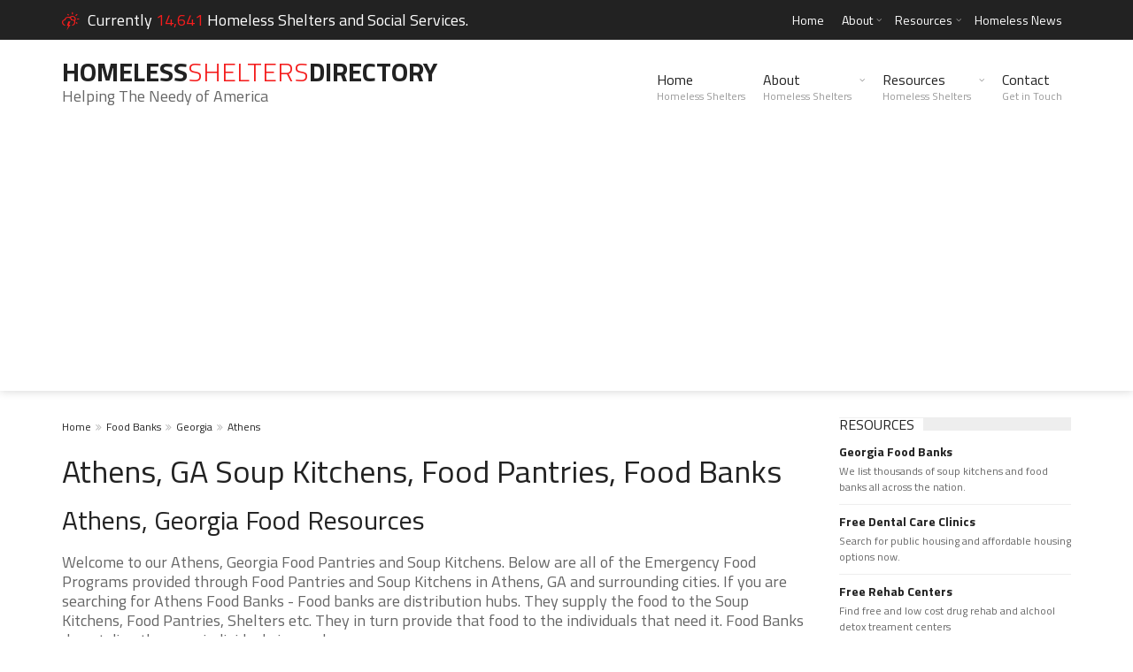

--- FILE ---
content_type: text/html; charset=UTF-8
request_url: https://www.homelessshelterdirectory.org/foodbanks/city/ga-athens.html
body_size: 5196
content:
<!DOCTYPE html>
<html lang="en">
<head>
    <title>Athens GA Food Pantres, Soup Kitchens</title>
    <meta name="keywords" content="Athens  Food Pantries, Athens Soup Kitchens, Athens Food Banks" />
    <meta name="description" content="Athens  Food Pantries, Soup Kitchens, and Food Banks. Find emergency food resources in Athens GA." />
    <meta charset="UTF-8">
    <meta name="viewport" content="width=device-width, initial-scale=1.0, minimum-scale=0.5, maximum-scale=3.0">
    <meta name="google-site-verification" content="6G9bIHJS9w0GocRA6ymvkIlhw-PsQzwtAvYVS7OWds0" />

    <!-- Favicons -->
    <link rel="icon" href="https://www.homelessshelterdirectory.org/templates/trendyblog/favicon.png">

    <!-- Styles -->
    <link rel="stylesheet" href="https://www.homelessshelterdirectory.org/templates/trendyblog/css/normalize.css">
    <link rel="stylesheet" href="https://www.homelessshelterdirectory.org/templates/trendyblog/css/fontawesome.css">
    <link rel="stylesheet" href="https://www.homelessshelterdirectory.org/templates/trendyblog/css/weather.css">
    <link rel="stylesheet" href="https://www.homelessshelterdirectory.org/templates/trendyblog/css/colors.css">
    <link rel="stylesheet" href="https://www.homelessshelterdirectory.org/templates/trendyblog/css/typography.css">
    <link rel="stylesheet" href="https://www.homelessshelterdirectory.org/templates/trendyblog/css/style.css">
    <link rel="stylesheet" href="https://www.homelessshelterdirectory.org/templates/trendyblog/css/custom.css">
     
    <!-- Responsive -->
    <link rel="stylesheet" type="text/css" media="(max-width:768px)" href="https://www.homelessshelterdirectory.org/templates/trendyblog/css/responsive-0.css">
    <link rel="stylesheet" type="text/css" media="(min-width:769px) and (max-width:992px)" href="https://www.homelessshelterdirectory.org/templates/trendyblog/css/responsive-768.css">
    <link rel="stylesheet" type="text/css" media="(min-width:993px) and (max-width:1200px)" href="https://www.homelessshelterdirectory.org/templates/trendyblog/css/responsive-992.css">
    <link rel="stylesheet" type="text/css" media="(min-width:1201px)" href="https://www.homelessshelterdirectory.org/templates/trendyblog/css/responsive-1200.css">
    <link href='//fonts.googleapis.com/css?family=Titillium+Web:300,300italic,400,400italic,700,700italic' rel='stylesheet' type='text/css'>
</head>
    <body>
        <!-- Wrapper -->
        <div id="wrapper" class="wide">            
            <!-- Header -->
                    <!-- Header -->
        <header id="header" role="banner">                
            <!-- Header meta -->
            <div class="header_meta">
                <div class="container">
                                        <!-- Weather forecast -->
                    <div class="weather_forecast">
                        
                        <i class="wi wi-day-lightning"></i>
                          <span class="city">Currently<span class="temp"> 14,641 </span> Homeless Shelters and Social Services.</span>
                        
                    </div><!-- End Weather forecast -->
                                        <!-- Top menu -->
                    <nav class="top_navigation" role="navigation">
                        
                        <ul class="menu">
                            <li ><a href="https://www.homelessshelterdirectory.org">Home</a></li>
                            <li class="menu-item-has-children"><a href="https://www.homelessshelterdirectory.org/article/about">About</a>
                                <span class="top_sub_menu_toggle"></span>
                                <ul class="sub-menu">
                                    <li><a href="https://www.homelessshelterdirectory.org/article/contact">Contact</a></li>
                                    <li><a href="https://www.homelessshelterdirectory.org/article/privacy">Privacy Policy</a></li>
                                    <li><a href="https://www.homelessshelterdirectory.org/article/wesupport">Website Owners</a></li>
                                    <li><a href="https://www.homelessshelterdirectory.org/listing_add.php">Add Your Shelter</a></li>
                                </ul>
                            </li>
                            <li class="menu-item-has-children"><a href="https://www.homelessshelterdirectory.org/page/resources">Resources</a>
                                <span class="top_sub_menu_toggle"></span>
                                <ul class="sub-menu">
                                    <li><a href="https://www.rentassistance.us/">Rent Assistance Programs</a></li>
                                    <li><a href="https://www.publichousing.com/">Affordable Housing</a></li>
                                    <li><a href="https://www.homelessshelterdirectory.org/foodbanks/">Soup Kitchens</a></li>
                                    <li><a href="https://www.homelessshelterdirectory.org/article/freebies">Freebies</a></li>
                                </ul>
                            </li>
                            <li><a href="https://www.homelessshelterdirectory.org/latest_news.php">Homeless News</a></li>
                        </ul>
                    </nav><!-- End Top menu -->
                </div>
            </div><!-- End Header meta -->
            <!-- Header main -->
            <div id="header_main" class="sticky header_main">
                <div class="container">
                    <!-- Logo -->
                    <div class="site_brand">
                        <div class="largeheader" id="site_title"><a href="https://www.homelessshelterdirectory.org">Homeless<span>Shelters</span>Directory</a></div>                       
                        Helping The Needy of America<br />
                    </div><!-- End Logo -->
                    <!-- Site navigation -->
                    <nav class="site_navigation" role="navigation">
                        <span class="site_navigation_toggle"><i class="fa fa-reorder"></i></span>
                        <ul class="menu">
                            <li><a href="https://www.homelessshelterdirectory.org">Home<div class="subtitle">Homeless Shelters</div></a></li>
                            <li class="menu-item-has-children"><a href="https://www.homelessshelterdirectory.org/article/about">About<div class="subtitle">Homeless Shelters</div></a>
                                <span class="site_sub_menu_toggle"></span>
                                <ul class="sub-menu" jQuery>
                                    <li><a href="https://www.homelessshelterdirectory.org/article/contact">Contact</a></li>
                                    <li><a href="https://www.homelessshelterdirectory.org/article/privacy">Privacy Policy</a></li>
                                    <li><a href="https://www.homelessshelterdirectory.org/article/wesupport">Website Owners</a></li>
                                    <li><a href="https://www.homelessshelterdirectory.org/listing_add.php">Add Your Shelter</a></li>
                                </ul>
                            </li>
                            <li class="menu-item-has-children"><a href="#">Resources<div class="subtitle">Homeless Shelters</div></a>
                                <span class="site_sub_menu_toggle"></span>
                                <ul class="sub-menu" jQuery>
                                    <li><a href="https://www.rentassistance.us/">Rent Assistance Programs</a></li>
                                    <li><a href="https://www.publichousing.com/">Affordable Housing</a></li>
                                    <li><a href="https://www.homelessshelterdirectory.org/foodbanks/">Soup Kitchens</a></li>
                                    <li><a href="https://www.homelessshelterdirectory.org/article/freebies">Freebies</a></li>
                                </ul>
                            </li>
                            <li><a href="https://www.homelessshelterdirectory.org/article/contact">Contact<div class="subtitle">Get in Touch</div></a></li>
                        </ul>
                    </nav><!-- End Site navigation -->
                </div>
            </div><!-- End Header main -->
        </header>
        <!-- End Header -->
			<!-- End Header -->
            <!-- Section -->
            <section>
                <div class="container">
                    <div class="row">
                        <!-- Main content -->
                        <div class="col col_9_of_12">

                            <ul class="breadcrumb">
                                                            <li><a href="https://www.homelessshelterdirectory.org">Home</a></li>
                                                            <li><a href="https://www.homelessshelterdirectory.org/foodbanks/">Food Banks</a></li>
                                                            <li><a href="https://www.homelessshelterdirectory.org/foodbanks/state/georgia">Georgia</a></li>
                                                            <li><a href="">Athens</a></li>
                                                        </ul>                    

                            <!-- Panel title -->
                            
                                    <h1>Athens, GA Soup Kitchens, Food Pantries, Food Banks</h1>
                                    
                            <div class="row">
                                <div class="col col_12_of_12">
                                    <!-- Layout post 1 -->
                                    <div class="layout_post_1">
                                        <div class="item_content">
                                            <h2> Athens, Georgia Food Resources</h2>
                                            <p>
												Welcome to our Athens, Georgia Food Pantries and Soup Kitchens.
												Below are all of the Emergency Food Programs provided through Food Pantries and Soup Kitchens in Athens, GA and surrounding cities.
                                                If you are searching for  Athens Food Banks - Food banks are distribution hubs.
                                                They supply the food to the Soup Kitchens, Food Pantries, Shelters etc. 
                                                They in turn provide that food to the individuals that need it. Food Banks do not directly serve individuals in need.
                                            </p>
                                               
                                            
                                        </div>
                                    </div><!-- End Layout post 1 -->
                                    <!-- Panel title -->
                                    <div class="panel_title">
                                        <div>
                                            <h4>13 Food Pantries / Soup Kitchens / Etc</h4>
                                        </div>
                                    </div><!-- End Panel title -->

                                                                <!-- Layout post 1 -->
                                    <div class="layout_post_2 clearfix">
                                        <div class="item_thumb">
                                            <div class="thumb_hover">
                                                <a href="https://www.homelessshelterdirectory.org/foodbank/ga_food-bank-of-northeast-georgia"><img src="https://www.homelessshelterdirectory.org/gallery/no_photo_food_5.jpg" alt="Food Bank of Northeast Georgia"></a>
                                            </div>
                                        </div>
                                        <div class="item_content">
                                            <h4><a href="https://www.homelessshelterdirectory.org/foodbank/ga_food-bank-of-northeast-georgia">Food Bank of Northeast Georgia</a></h4>
                                            <h5>Athens, GA</h5>
                                            <p>The Food Bank of Northeast Georgia will work toward ending hunger as part of an overall effort to alleviate poverty in our community. [...]</p>
                                        </div>
                                    </div><!-- End Layout post 1 -->
    
                                                                <!-- Layout post 1 -->
                                    <div class="layout_post_2 clearfix">
                                        <div class="item_thumb">
                                            <div class="thumb_hover">
                                                <a href="https://www.homelessshelterdirectory.org/foodbank/ga_athens-area-emergency-food-bank-inc"><img src="https://www.homelessshelterdirectory.org/gallery/no_photo_food_3.jpg" alt="Athens Area Emergency Food Bank, Inc."></a>
                                            </div>
                                        </div>
                                        <div class="item_content">
                                            <h4><a href="https://www.homelessshelterdirectory.org/foodbank/ga_athens-area-emergency-food-bank-inc">Athens Area Emergency Food Bank, Inc.</a></h4>
                                            <h5>Athens, GA</h5>
                                            <p>Our Mission Is To Provide Emergency Food Assistance To Local Families In Need. [...]</p>
                                        </div>
                                    </div><!-- End Layout post 1 -->
    
                                                                <!-- Layout post 1 -->
                                    <div class="layout_post_2 clearfix">
                                        <div class="item_thumb">
                                            <div class="thumb_hover">
                                                <a href="https://www.homelessshelterdirectory.org/foodbank/ga_food-bank-of-northeast-georgia"><img src="https://www.homelessshelterdirectory.org/gallery/no_photo_food_9.jpg" alt="Food Bank Of Northeast Georgia"></a>
                                            </div>
                                        </div>
                                        <div class="item_content">
                                            <h4><a href="https://www.homelessshelterdirectory.org/foodbank/ga_food-bank-of-northeast-georgia">Food Bank Of Northeast Georgia</a></h4>
                                            <h5>Athens, GA</h5>
                                            <p>We Provide Food And Household Essentials To Individuals And Agencies Including Low Income Families And Seniors, Emergency Food Pantries, Soup Kitchens, And Others. [...]</p>
                                        </div>
                                    </div><!-- End Layout post 1 -->
    
                                                                <!-- Layout post 1 -->
                                    <div class="layout_post_2 clearfix">
                                        <div class="item_thumb">
                                            <div class="thumb_hover">
                                                <a href="https://www.homelessshelterdirectory.org/foodbank/ga_action-ministries-and-athens"><img src="https://www.homelessshelterdirectory.org/gallery/no_photo_food_12.jpg" alt="Action Ministries and Athens"></a>
                                            </div>
                                        </div>
                                        <div class="item_content">
                                            <h4><a href="https://www.homelessshelterdirectory.org/foodbank/ga_action-ministries-and-athens">Action Ministries and Athens</a></h4>
                                            <h5>Athens, GA</h5>
                                            <p>Action Ministries and Athens is a food pantry. Serves ClarkeFood pantry service hours: Walk-ins: Mondays through Fridays 1 pm - 3 pm, Food Distribution: 2nd and 4th Tuesday of every month: [...]</p>
                                        </div>
                                    </div><!-- End Layout post 1 -->
    
                                                                <!-- Layout post 1 -->
                                    <div class="layout_post_2 clearfix">
                                        <div class="item_thumb">
                                            <div class="thumb_hover">
                                                <a href="https://www.homelessshelterdirectory.org/foodbank/ga_athens-area-emergency-food-bank"><img src="https://www.homelessshelterdirectory.org/gallery/no_photo_food_15.jpg" alt="Athens Area Emergency Food Bank"></a>
                                            </div>
                                        </div>
                                        <div class="item_content">
                                            <h4><a href="https://www.homelessshelterdirectory.org/foodbank/ga_athens-area-emergency-food-bank">Athens Area Emergency Food Bank</a></h4>
                                            <h5>Athens, GA</h5>
                                            <p>Athens Area Emergency Food Bank is a food pantry. Serves Clarke. Documentation Required: Written referral form from agency, picture ID/driver license, social security card, Medicaid card, does not nee [...]</p>
                                        </div>
                                    </div><!-- End Layout post 1 -->
    
                                                                <!-- Layout post 1 -->
                                    <div class="layout_post_2 clearfix">
                                        <div class="item_thumb">
                                            <div class="thumb_hover">
                                                <a href="https://www.homelessshelterdirectory.org/foodbank/ga_beech-haven-baptist-church"><img src="https://www.homelessshelterdirectory.org/gallery/no_photo_food_8.jpg" alt="Beech Haven Baptist Church"></a>
                                            </div>
                                        </div>
                                        <div class="item_content">
                                            <h4><a href="https://www.homelessshelterdirectory.org/foodbank/ga_beech-haven-baptist-church">Beech Haven Baptist Church</a></h4>
                                            <h5>Athens, GA</h5>
                                            <p>Beech Haven Baptist Church is a food pantry. Serves Barrow, Clarke, Jackson, Madison, Oconee, Oglethorpe. Documentation Required: Picture ID/driver license and most recent utility billFood [...]</p>
                                        </div>
                                    </div><!-- End Layout post 1 -->
    
                                                                <!-- Layout post 1 -->
                                    <div class="layout_post_2 clearfix">
                                        <div class="item_thumb">
                                            <div class="thumb_hover">
                                                <a href="https://www.homelessshelterdirectory.org/foodbank/ga_cornerstone-church-of-god-and-athens"><img src="https://www.homelessshelterdirectory.org/gallery/no_photo_food_11.jpg" alt="Cornerstone Church of God and Athens"></a>
                                            </div>
                                        </div>
                                        <div class="item_content">
                                            <h4><a href="https://www.homelessshelterdirectory.org/foodbank/ga_cornerstone-church-of-god-and-athens">Cornerstone Church of God and Athens</a></h4>
                                            <h5>Athens, GA</h5>
                                            <p>Cornerstone Church of God and Athens is a food pantry. Serves Clarke. Documentation Required: Application form, does not need proof of legal status.Cornerstone Food Pantry is open by appoi [...]</p>
                                        </div>
                                    </div><!-- End Layout post 1 -->
    
                                                                <!-- Layout post 1 -->
                                    <div class="layout_post_2 clearfix">
                                        <div class="item_thumb">
                                            <div class="thumb_hover">
                                                <a href="https://www.homelessshelterdirectory.org/foodbank/ga_ebenezer-baptist-church"><img src="https://www.homelessshelterdirectory.org/gallery/no_photo_food_13.jpg" alt="Ebenezer Baptist Church"></a>
                                            </div>
                                        </div>
                                        <div class="item_content">
                                            <h4><a href="https://www.homelessshelterdirectory.org/foodbank/ga_ebenezer-baptist-church">Ebenezer Baptist Church</a></h4>
                                            <h5>Athens, GA</h5>
                                            <p>Ebenezer Baptist Church is a food pantry. Serves Barrow, Clarke, Jackson, Madison, Oconee, Oglethorpe, Walton. Documentation Required: Picture ID/driver license, application form, social security card [...]</p>
                                        </div>
                                    </div><!-- End Layout post 1 -->
    
                                                                <!-- Layout post 1 -->
                                    <div class="layout_post_2 clearfix">
                                        <div class="item_thumb">
                                            <div class="thumb_hover">
                                                <a href="https://www.homelessshelterdirectory.org/foodbank/ga_new-covenant-worship-center"><img src="https://www.homelessshelterdirectory.org/gallery/no_photo_food_7.jpg" alt="New Covenant Worship Center"></a>
                                            </div>
                                        </div>
                                        <div class="item_content">
                                            <h4><a href="https://www.homelessshelterdirectory.org/foodbank/ga_new-covenant-worship-center">New Covenant Worship Center</a></h4>
                                            <h5>Athens, GA</h5>
                                            <p>New Covenant Worship Center is a food pantry. Serves Clarke families with children under 18 years of age, seniors, can only receive assistance once every 6 weeksFood pantry service hours:  [...]</p>
                                        </div>
                                    </div><!-- End Layout post 1 -->
    
                                                                <!-- Layout post 1 -->
                                    <div class="layout_post_2 clearfix">
                                        <div class="item_thumb">
                                            <div class="thumb_hover">
                                                <a href="https://www.homelessshelterdirectory.org/foodbank/nc_new-day-community-reach-alpha-and-omega"><img src="https://www.homelessshelterdirectory.org/gallery/no_photo_food_1.jpg" alt="New Day Community Reach - Alpha and Omega"></a>
                                            </div>
                                        </div>
                                        <div class="item_content">
                                            <h4><a href="https://www.homelessshelterdirectory.org/foodbank/nc_new-day-community-reach-alpha-and-omega">New Day Community Reach - Alpha and Omega</a></h4>
                                            <h5>Wilson's Mills, NC</h5>
                                            <p>New Day Community Reach - Alpha and Omega is a food pantry. . * Make sure you check by calling the food pantry to confirm that they still are in operation and the hours have not changed. [...]</p>
                                        </div>
                                    </div><!-- End Layout post 1 -->
    
                                                                <!-- Layout post 1 -->
                                    <div class="layout_post_2 clearfix">
                                        <div class="item_thumb">
                                            <div class="thumb_hover">
                                                <a href="https://www.homelessshelterdirectory.org/foodbank/ga_sparrows-nest-mission-church-inc"><img src="https://www.homelessshelterdirectory.org/gallery/no_photo_food_16.jpg" alt="Sparrow's Nest Mission Church, Inc."></a>
                                            </div>
                                        </div>
                                        <div class="item_content">
                                            <h4><a href="https://www.homelessshelterdirectory.org/foodbank/ga_sparrows-nest-mission-church-inc">Sparrow's Nest Mission Church, Inc.</a></h4>
                                            <h5>Athens, GA</h5>
                                            <p>Sparrow's Nest Mission Church, Inc. is a food pantry. Serves ClarkeFood pantry service hours: Mondays through Thursdays 10 am - 1 pm. . * Make sure you check by calling the foo [...]</p>
                                        </div>
                                    </div><!-- End Layout post 1 -->
    
                                                                <!-- Layout post 1 -->
                                    <div class="layout_post_2 clearfix">
                                        <div class="item_thumb">
                                            <div class="thumb_hover">
                                                <a href="https://www.homelessshelterdirectory.org/foodbank/ga_st-josephs-charities"><img src="https://www.homelessshelterdirectory.org/gallery/no_photo_food_2.jpg" alt="St. Joseph's Charities"></a>
                                            </div>
                                        </div>
                                        <div class="item_content">
                                            <h4><a href="https://www.homelessshelterdirectory.org/foodbank/ga_st-josephs-charities">St. Joseph's Charities</a></h4>
                                            <h5>Athens, GA</h5>
                                            <p>St. Joseph's Charities is a food pantry. Serves Clarke, Jackson, Madison, Oconee, Oglethorpe. Documentation Required: Picture ID/driver license, social security card, proof of residence or lease, proo [...]</p>
                                        </div>
                                    </div><!-- End Layout post 1 -->
    
                                                                <!-- Layout post 1 -->
                                    <div class="layout_post_2 clearfix">
                                        <div class="item_thumb">
                                            <div class="thumb_hover">
                                                <a href="https://www.homelessshelterdirectory.org/foodbank/ga_timothy-baptist-church"><img src="https://www.homelessshelterdirectory.org/gallery/no_photo_food_10.jpg" alt="Timothy Baptist Church"></a>
                                            </div>
                                        </div>
                                        <div class="item_content">
                                            <h4><a href="https://www.homelessshelterdirectory.org/foodbank/ga_timothy-baptist-church">Timothy Baptist Church</a></h4>
                                            <h5>Athens, GA</h5>
                                            <p>Timothy Baptist Church is a food pantry. Serves Barrow, Clarke. Documentation Required: Application form, picture ID/driver license, social security card, proof of residence or lease, eviction notice, [...]</p>
                                        </div>
                                    </div><!-- End Layout post 1 -->
    
                                

									<div class="panel_title">
                                        <div>
                                            <h4>2 Food Listings near Athens</h4>
                                        </div>
                                    </div><!-- End Panel title -->
    
                                                                <!-- Layout post 1 -->
                                    <div class="layout_post_2 clearfix">
                                        <div class="item_thumb">
                                            <div class="thumb_hover">
                                                <a href="https://www.homelessshelterdirectory.org/foodbank/ga_banks-jackson-food-bank-inc"><img src="https://www.homelessshelterdirectory.org/gallery/no_photo_food_14.jpg" alt="Banks-Jackson Food Bank Inc"></a>
                                            </div>
                                        </div>
                                        <div class="item_content">
                                            <h4><a href="https://www.homelessshelterdirectory.org/foodbank/ga_banks-jackson-food-bank-inc">Banks-Jackson Food Bank Inc</a></h4>
                                            <h5>Commerce, GA 17.6 miles outside Athens , Georgia</h5>
                                            <p>Banks-Jackson Food Bank Inc provides food for the most needed.Hours of Operation:Monday from 9:30a.m. to 1:30p.m. and 6:00p.m. to 7:00p.m.Wednes [...]</p>
                                            <div class="item_meta clearfix">
                                                <span>Last Updated  Ago</span>
												<span class="meta_date">Added Jun 18, 2021</span>
                                            </div>
                                        </div>
                                    </div><!-- End Layout post 1 -->
                                                                <!-- Layout post 1 -->
                                    <div class="layout_post_2 clearfix">
                                        <div class="item_thumb">
                                            <div class="thumb_hover">
                                                <a href="https://www.homelessshelterdirectory.org/foodbank/ga_banks-jackson-emergency-food-bank-inc"><img src="https://www.homelessshelterdirectory.org/gallery/no_photo_food_6.jpg" alt="Banks-Jackson Emergency Food Bank, Inc."></a>
                                            </div>
                                        </div>
                                        <div class="item_content">
                                            <h4><a href="https://www.homelessshelterdirectory.org/foodbank/ga_banks-jackson-emergency-food-bank-inc">Banks-Jackson Emergency Food Bank, Inc.</a></h4>
                                            <h5>Commerce, GA 17.6 miles outside Athens , Georgia</h5>
                                            <p>Banks-Jackson Emergency Food Bank, Inc. is a food pantry. Serves Banks, Jackson. Documentation Required: DFCS referral form, proof of legal statusFood pantry service hours: Monday, Wednesd [...]</p>
                                        </div>
                                    </div><!-- End Layout post 1 -->
                                                            </div>
                            </div>
                        </div><!-- End Main content -->

                        <!-- Sidebar -->
                  <div class="col col_3_of_12">
                                                                  <!-- Widget posts -->
                        <div class="widget">
                            <div class="widget_title"><h3>Resources</h3></div>
                            <div class="tb_widget_posts_big clearfix">
                                <!-- Post item -->
                                <div class="item clearfix">
                                    <div class="item_content">
                                        <h4><a href="https://www.homelessshelterdirectory.org/foodbanks/state/georgia">Georgia Food Banks</a></h4>
                                        <p> We list thousands of soup kitchens and food banks all across the nation.</p>
                                    </div>
                                </div><!-- End Post item -->

                                <!-- Post item -->
                                <div class="item clearfix">
                                    <div class="item_content">
                                        <h4><a href="https://www.freedentalcare.us/ci/ga-athens" target="_blank">Free Dental Care Clinics</a></h4>
                                        <p>Search for public housing and affordable housing options now.</p>
                                    </div>
                                </div><!-- End Post item -->
                                <!-- Post item -->
                                <div class="item clearfix">
                                    <div class="item_content">
                                        <h4><a href="https://www.freerehabcenters.org/city/ga-athens" target="_blank">Free Rehab Centers</a></h4>
                                        <p>Find free and low cost drug rehab and alchool detox treament centers</p>
                                    </div>
                                </div><!-- End Post item -->
                                                                <!-- Post item -->
                                <div class="item clearfix">
                                    <div class="item_content">
                                        <h4><a href="https://www.freementalhealth.us/state/georgia" target="_blank">Free Mental Health Centers</a></h4>
                                        <p>Find free mental health treament centers</p>
                                    </div>
                                </div><!-- End Post item -->
                            </div>
                        </div><!-- End Widget posts -->

                                                              <!-- Timeline widet -->
                        <div class="widget">
                            <div class="widget_title"><h3>Cities Nearby</h3></div>
                            <div class="tb_widget_timeline clearfix">
                                                            <!-- Article -->
                                <article>
                                    <span class="date">5.50</span>
                                    <span class="time">miles away</span>
                                    <div class="timeline_content">
                                        <i class="fa fa-location-arrow" jQuery></i>
                                                                            <h3><a href="https://www.homelessshelterdirectory.org/foodbanks/city/ga-winterville">Winterville</a></h3>
                                                                        </div>
                                </article><!-- End Article -->
                                                            <!-- Article -->
                                <article>
                                    <span class="date">6.27</span>
                                    <span class="time">miles away</span>
                                    <div class="timeline_content">
                                        <i class="fa fa-location-arrow" jQuery></i>
                                                                            <h3><a href="https://www.homelessshelterdirectory.org/foodbanks/city/ga-hull">Hull</a></h3>
                                                                        </div>
                                </article><!-- End Article -->
                                                            <!-- Article -->
                                <article>
                                    <span class="date">6.78</span>
                                    <span class="time">miles away</span>
                                    <div class="timeline_content">
                                        <i class="fa fa-location-arrow" jQuery></i>
                                                                            <h3><a href="https://www.homelessshelterdirectory.org/foodbanks/city/ga-watkinsville">Watkinsville</a></h3>
                                                                        </div>
                                </article><!-- End Article -->
                                                            <!-- Article -->
                                <article>
                                    <span class="date">8.97</span>
                                    <span class="time">miles away</span>
                                    <div class="timeline_content">
                                        <i class="fa fa-location-arrow" jQuery></i>
                                                                            <h3><a href="https://www.homelessshelterdirectory.org/foodbanks/city/ga-bogart">Bogart</a></h3>
                                                                        </div>
                                </article><!-- End Article -->
                                                            <!-- Article -->
                                <article>
                                    <span class="date">9.81</span>
                                    <span class="time">miles away</span>
                                    <div class="timeline_content">
                                        <i class="fa fa-location-arrow" jQuery></i>
                                                                            <h3><a href="https://www.homelessshelterdirectory.org/foodbanks/city/ga-arnoldsville">Arnoldsville</a></h3>
                                                                        </div>
                                </article><!-- End Article -->
                                                            <!-- Article -->
                                <article>
                                    <span class="date">10.08</span>
                                    <span class="time">miles away</span>
                                    <div class="timeline_content">
                                        <i class="fa fa-location-arrow" jQuery></i>
                                                                            <h3><a href="https://www.homelessshelterdirectory.org/foodbanks/city/ga-bishop">Bishop</a></h3>
                                                                        </div>
                                </article><!-- End Article -->
                                                        </div>
                        </div><!-- End Timeline widet -->
                                          <div class="widget">
                            <div class="widget_title"><h3>Top Shelter Searches</h3></div>
                            <div class="tb_widget_top_rated clearfix">
                                <!-- Post item -->
                                <div class="item clearfix">
                                    <div class="item_thumb clearfix">
                                        <a href="https://www.homelessshelterdirectory.org/city/il-chicago"><img src="https://www.homelessshelterdirectory.org/templates/trendyblog/images/icons/chicago.png" alt="Chicago" class="visible animated"></a>
                                    </div>
                                    <div class="item_content">
                                        <h4><a href="https://www.homelessshelterdirectory.org/city/il-chicago">Homeless Shelters in Chicago</a></h4>
                                    </div>
                                    <div class="order">1</div>
                                </div><!-- End Post item -->
                                <!-- Post item -->
                                <div class="item clearfix">
                                    <div class="item_thumb clearfix">
                                        <a href="https://www.homelessshelterdirectory.org/state/michigan"><img src="https://www.homelessshelterdirectory.org/templates/trendyblog/images/icons/michigan.png" alt="michigan" class="visible animated"></a>
                                    </div>
                                    <div class="item_content">
                                        <h4><a href="https://www.homelessshelterdirectory.org/state/michigan">Homeless Shelters in Michigan</a></h4>
                                    </div>
                                    <div class="order">2</div>
                                </div><!-- End Post item -->
                                <!-- Post item -->
                                <div class="item clearfix">
                                    <div class="item_thumb clearfix">
                                        <a href="https://www.homelessshelterdirectory.org/state/california"><img src="https://www.homelessshelterdirectory.org/templates/trendyblog/images/icons/california.png" alt="Homeless Shelters in California" class="visible animated"></a>
                                    </div>
                                    <div class="item_content">
                                        <h4><a href="https://www.homelessshelterdirectory.org/state/california">Homeless Shelters in California</a></h4>
                                    </div>
                                    <div class="order">3</div>
                                </div><!-- End Post item -->
                                <!-- Post item -->
                                <div class="item clearfix">
                                    <div class="item_thumb clearfix">
                                        <a href="https://www.homelessshelterdirectory.org/city/fl-orlando"><img src="https://www.homelessshelterdirectory.org/templates/trendyblog/images/icons/orlando.png" alt="Homeless Shelters in Orlando" class="visible animated"></a>
                                    </div>
                                    <div class="item_content">
                                        <h4><a href="https://www.homelessshelterdirectory.org/city/fl-orlando">Homeless Shelters in Orlando</a></h4>
                                    </div>
                                    <div class="order">4</div>
                                </div><!-- End Post item -->
                                <!-- Post item -->
                                <div class="item clearfix">
                                    <div class="item_thumb clearfix">
                                        <a href="https://www.homelessshelterdirectory.org/city/ny-new_york"><img src="https://www.homelessshelterdirectory.org/templates/trendyblog/images/icons/new_york_city.png" alt="Post" class="visible animated"></a>
                                    </div>
                                    <div class="item_content">
                                        <h4><a href="https://www.homelessshelterdirectory.org/city/ny-new_york">NYC Homeless Shelters</a></h4>
                                    </div>
                                    <div class="order">5</div>
                                </div><!-- End Post item -->
                                <!-- Post item -->
                                <div class="item clearfix">
                                    <div class="item_thumb clearfix">
                                        <a href="https://www.homelessshelterdirectory.org/city/ca-san_diego"><img src="https://www.homelessshelterdirectory.org/templates/trendyblog/images/icons/san_diego.png" alt="San Diego Homeless Shelters" class="visible animated"></a>
                                    </div>
                                    <div class="item_content">
                                        <h4><a href="https://www.homelessshelterdirectory.org/city/ca-san_diego">San Diego Homeless Shelters</a></h4>
                                    </div>
                                    <div class="order">6</div>
                                </div><!-- End Post item -->
                                <!-- Post item -->
                                <div class="item clearfix">
                                    <div class="item_thumb clearfix">
                                        <a href="https://www.homelessshelterdirectory.org/city/ca-los_angeles"><img src="https://www.homelessshelterdirectory.org/templates/trendyblog/images/icons/los_angeles.png" alt="Post" class="visible animated"></a>
                                    </div>
                                    <div class="item_content">
                                        <h4><a href="https://www.homelessshelterdirectory.org/city/ca-los_angeles">Los Angeles Homeless Shelters</a></h4>
                                    </div>
                                    <div class="order">7</div>
                                </div><!-- End Post item -->

                            </div>
                        </div>
                                                                  <!-- Widget Banners 125 -->
                        <div class="widget">
                            
                            <div class="tb_widget_banner_125 clearfix">
								<script async src="//pagead2.googlesyndication.com/pagead/js/adsbygoogle.js"></script>
                                <!-- Homeless Shelter Responsive -->
                                <ins class="adsbygoogle"
                                     style="display:block"
                                     data-ad-client="ca-pub-5292768248204106"
                                     data-ad-slot="9331015300"
                                     data-ad-format="auto"></ins>
                                <script>
                                (adsbygoogle = window.adsbygoogle || []).push({});
                                </script>
                            </div>
                        </div><!-- End Widget Banners 125 -->

                                       </div>
                        <!-- End Sidebar -->
                    </div>
                </div>
            </section><!-- End Section -->
            <!-- Footer -->
                    <!-- Footer -->
        <footer id="footer">
            <div class="container">
                <div class="row">
                    <div class="col col_4_of_12">
                        <!-- Widget Text widget -->
                        <div class="widget">
                            <div class="widget_title"><h3>About Homeless Directory</h3></div>
                            <p>Homeless Shelter Directory is not associated with any government agency.</p>
                            <p>This website is updated and maintained by users like you who help improve the quality of online resources for the homeless and needy.</p>
                        </div><!-- End Widget text widget -->
                    </div>
                    
<div class="col col_4_of_12">
                        <!-- Widget Text widget -->
                        <div class="widget">
                            <div class="widget_title"><h3>Top Shelter Searches</h3></div>
                            
                            <div class="tb_widget_top_rated clearfix">
                             <!-- Post item -->
                                <div class="item clearfix">
                                    <div class="item_thumb clearfix">
                                        <a href="https://www.homelessshelterdirectory.org/city/il-chicago"><img src="https://www.homelessshelterdirectory.org/templates/trendyblog/images/icons/chicago.png" alt="Chicago" class="visible animated"></a>
                                    </div>
                                    <div class="item_content">
                                        <h4><a href="https://www.homelessshelterdirectory.org/city/il-chicago">Homeless Shelters in Chicago</a></h4>
                                    </div>
                                    <div class="order">1</div>
                                </div><!-- End Post item -->
                                <!-- Post item -->
                                <div class="item clearfix">
                                    <div class="item_thumb clearfix">
                                        <a href="https://www.homelessshelterdirectory.org/state/michigan"><img src="https://www.homelessshelterdirectory.org/templates/trendyblog/images/icons/michigan.png" alt="michigan" class="visible animated"></a>
                                    </div>
                                    <div class="item_content">
                                        <h4><a href="https://www.homelessshelterdirectory.org/state/michigan">Homeless Shelters in Michigan</a></h4>
                                    </div>
                                    <div class="order">2</div>
                                </div><!-- End Post item -->
                                <!-- Post item -->
                                <div class="item clearfix">
                                    <div class="item_thumb clearfix">
                                        <a href="https://www.homelessshelterdirectory.org/state/california"><img src="https://www.homelessshelterdirectory.org/templates/trendyblog/images/icons/california.png" alt="Homeless Shelters in California" class="visible animated"></a>
                                    </div>
                                    <div class="item_content">
                                        <h4><a href="https://www.homelessshelterdirectory.org/state/california">Homeless Shelters in California</a></h4>
                                    </div>
                                    <div class="order">3</div>
                                </div><!-- End Post item -->
                               
                            
                            </div>
                            
                            
                        </div><!-- End Widget text widget -->
                    </div>
                    
                    <div class="col col_4_of_12">
                        <div class="widget">
                            <div class="widget_title"><h3>Top States</h3></div>
                            <div class="tb_widget_categories">
                                <ul>
                                
                                    <li><a href="https://www.homelessshelterdirectory.org/state/new-york.html">New York</a> (1185)</li>
                                
                                    <li><a href="https://www.homelessshelterdirectory.org/state/california.html">California</a> (865)</li>
                                
                                    <li><a href="https://www.homelessshelterdirectory.org/state/michigan.html">Michigan</a> (606)</li>
                                
                                    <li><a href="https://www.homelessshelterdirectory.org/state/florida.html">Florida</a> (598)</li>
                                
                                    <li><a href="https://www.homelessshelterdirectory.org/state/ohio.html">Ohio</a> (550)</li>
                                
                                    <li><a href="https://www.homelessshelterdirectory.org/state/massachusetts.html">Massachusetts</a> (534)</li>
                                
                                    <li><a href="https://www.homelessshelterdirectory.org/state/texas.html">Texas</a> (514)</li>
                                
                                    <li><a href="https://www.homelessshelterdirectory.org/state/illinois.html">Illinois</a> (490)</li>
                                
                                    <li><a href="https://www.homelessshelterdirectory.org/state/connecticut.html">Connecticut</a> (467)</li>
                                
                                    <li><a href="https://www.homelessshelterdirectory.org/state/new-jersey.html">New Jersey</a> (466)</li>
                                </ul>
                            </div>
                        </div>
                    </div>
                </div>
            </div>
       
	
<!-- Global site tag (gtag.js) - Google Analytics -->

<!-- Google tag (gtag.js) -->
<script async src="https://www.googletagmanager.com/gtag/js?id=UA-3966987-1"></script>
<script>
  window.dataLayer = window.dataLayer || [];
  function gtag(){dataLayer.push(arguments);}
  gtag('js', new Date());

  gtag('config', 'UA-3966987-1');
</script>



       
       
        </footer><!-- End Footer -->
        <!-- Copyright -->
        <div id="copyright" role="contentinfo">
            <div class="container">
                <p>&copy; © 2006 - 2026 <a href="https://www.homelessshelterdirectory.org">HomelessShelterDirectory.org</a> All rights reserved </p>
            </div>
        </div><!-- End Copyright -->

			<!-- End Footer -->
        </div><!-- End Wrapper -->
        
    <!-- Scripts -->
    <script type="text/javascript" src="https://www.homelessshelterdirectory.org/templates/trendyblog/js/jqueryscript.min.js"></script>
    <script type="text/javascript" src="https://www.homelessshelterdirectory.org/templates/trendyblog/js/jqueryuiscript.min.js"></script>
    <script type="text/javascript" src="https://www.homelessshelterdirectory.org/templates/trendyblog/js/easing.min.js"></script>        
    <script type="text/javascript" src="https://www.homelessshelterdirectory.org/templates/trendyblog/js/smoothscroll.min.js"></script>        
    <script type="text/javascript" src="https://www.homelessshelterdirectory.org/templates/trendyblog/js/magnific.min.js"></script>        
    <script type="text/javascript" src="https://www.homelessshelterdirectory.org/templates/trendyblog/js/bxslider.min.js"></script>        
    <script type="text/javascript" src="https://www.homelessshelterdirectory.org/templates/trendyblog/js/fitvids.min.js"></script>
    <script type="text/javascript" src="https://www.homelessshelterdirectory.org/templates/trendyblog/js/viewportchecker.min.js"></script>        
    <script type="text/javascript" src="https://www.homelessshelterdirectory.org/templates/trendyblog/js/init.js"></script>        
    </body>
</html>
 

--- FILE ---
content_type: text/html; charset=utf-8
request_url: https://www.google.com/recaptcha/api2/aframe
body_size: 259
content:
<!DOCTYPE HTML><html><head><meta http-equiv="content-type" content="text/html; charset=UTF-8"></head><body><script nonce="xkpspRG7pxut0kfx-pWKPQ">/** Anti-fraud and anti-abuse applications only. See google.com/recaptcha */ try{var clients={'sodar':'https://pagead2.googlesyndication.com/pagead/sodar?'};window.addEventListener("message",function(a){try{if(a.source===window.parent){var b=JSON.parse(a.data);var c=clients[b['id']];if(c){var d=document.createElement('img');d.src=c+b['params']+'&rc='+(localStorage.getItem("rc::a")?sessionStorage.getItem("rc::b"):"");window.document.body.appendChild(d);sessionStorage.setItem("rc::e",parseInt(sessionStorage.getItem("rc::e")||0)+1);localStorage.setItem("rc::h",'1768019963645');}}}catch(b){}});window.parent.postMessage("_grecaptcha_ready", "*");}catch(b){}</script></body></html>